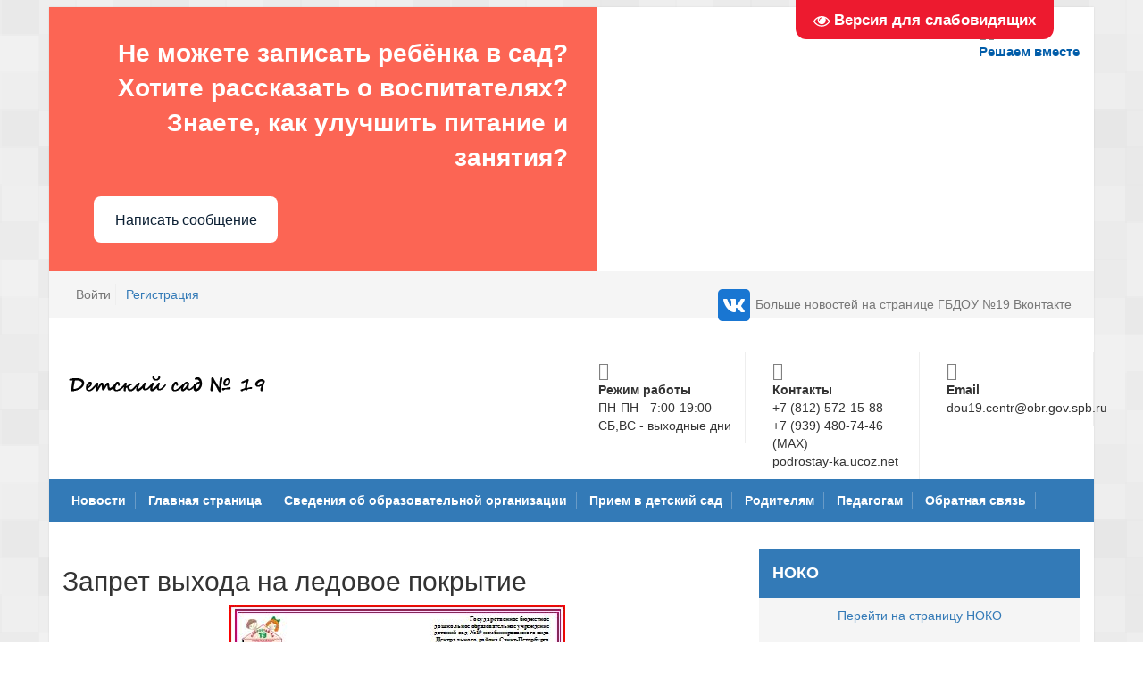

--- FILE ---
content_type: text/html; charset=UTF-8
request_url: http://gdoutcrrds19ofprkovvtsr.acentr.gov.spb.ru/blog/zapret_vykhoda_na_ledovoe_pokrytie/2019-12-15-101
body_size: 11622
content:
<!DOCTYPE html>
<html lang="ru">
 <head>
 <meta charset="UTF-8">
 <title>Запрет выхода на ледовое покрытие - 15 Декабря 2019 - Блог - Подростай-ка</title>
 <link type="text/css" rel="stylesheet" href="/_st/my.css" />
 <link rel="stylesheet" href="/css/bootstrap.css"/>
 <link rel="stylesheet" href="/css/flexslider.css"/>
 <link rel="stylesheet" href="/css/font-awesome.css"/>
 <link rel="stylesheet" type="text/css" href="/slick//slick.css"/>
 <link rel="stylesheet" type="text/css" href="/slick//slick-theme.css"/>
 <link rel="stylesheet" href="//code.jquery.com/ui/1.12.1/themes/base/jquery-ui.css">
 <link rel="stylesheet" href="/css/colorpicker.css" type="text/css" />
 
	<link rel="stylesheet" href="/.s/src/base.min.css" />
	<link rel="stylesheet" href="/.s/src/layer7.min.css" />

	<script src="/.s/src/jquery-1.12.4.min.js"></script>
	
	<script src="/.s/src/uwnd.min.js"></script>
	<script src="//s726.ucoz.net/cgi/uutils.fcg?a=uSD&ca=2&ug=999&isp=1&r=0.343869342881611"></script>
	<link rel="stylesheet" href="/.s/src/ulightbox/ulightbox.min.css" />
	<link rel="stylesheet" href="/.s/src/social.css" />
	<script src="/.s/src/ulightbox/ulightbox.min.js"></script>
	<script src="/.s/src/visually_impaired.min.js"></script>
	<script>
/* --- UCOZ-JS-DATA --- */
window.uCoz = {"ssid":"664111624453605233322","module":"blog","country":"US","uLightboxType":1,"language":"ru","site":{"domain":"gdoutcrrds19ofprkovvtsr.acentr.gov.spb.ru","host":"podrostay-ka.ucoz.net","id":"epodrostay-ka"},"layerType":7,"sign":{"7287":"Перейти на страницу с фотографией.","7253":"Начать слайд-шоу","5255":"Помощник","7254":"Изменить размер","7251":"Запрошенный контент не может быть загружен. Пожалуйста, попробуйте позже.","7252":"Предыдущий","5458":"Следующий","3125":"Закрыть"}};
/* --- UCOZ-JS-CODE --- */
	var uhe    = 1;
	var lng    = 'ru';
	var has    = 0;
	var imgs   = 0;
	var bg     = 0;
	var hwidth = 0;
	var bgs    = [1, 2 ];
	var fonts  = [18,20,22,24,26,28];
	var eyeSVG = '<?xml version="1.0" encoding="utf-8"?><svg width="18" height="18" viewBox="0 0 1750 1750" xmlns="http://www.w3.org/2000/svg"><path fill="#ffffff" d="M1664 960q-152-236-381-353 61 104 61 225 0 185-131.5 316.5t-316.5 131.5-316.5-131.5-131.5-316.5q0-121 61-225-229 117-381 353 133 205 333.5 326.5t434.5 121.5 434.5-121.5 333.5-326.5zm-720-384q0-20-14-34t-34-14q-125 0-214.5 89.5t-89.5 214.5q0 20 14 34t34 14 34-14 14-34q0-86 61-147t147-61q20 0 34-14t14-34zm848 384q0 34-20 69-140 230-376.5 368.5t-499.5 138.5-499.5-139-376.5-368q-20-35-20-69t20-69q140-229 376.5-368t499.5-139 499.5 139 376.5 368q20 35 20 69z"/></svg>';
	jQuery(function ($) {
		document.body.insertAdjacentHTML('afterBegin', '<a id="uhvb" class="in-body top-right" style="background-color:#ed1a2f; color:#ffffff; " href="javascript:;" onclick="uvcl();" itemprop="copy">'+eyeSVG+' <b>Версия для слабовидящих</b></a>');
		uhpv(has);
	});
	

		function eRateEntry(select, id, a = 65, mod = 'blog', mark = +select.value, path = '', ajax, soc) {
			if (mod == 'shop') { path = `/${ id }/edit`; ajax = 2; }
			( !!select ? confirm(select.selectedOptions[0].textContent.trim() + '?') : true )
			&& _uPostForm('', { type:'POST', url:'/' + mod + path, data:{ a, id, mark, mod, ajax, ...soc } });
		}
 function uSocialLogin(t) {
			var params = {"facebook":{"height":520,"width":950},"vkontakte":{"height":400,"width":790},"ok":{"height":390,"width":710},"yandex":{"width":870,"height":515},"google":{"height":600,"width":700}};
			var ref = escape(location.protocol + '//' + ('gdoutcrrds19ofprkovvtsr.acentr.gov.spb.ru' || location.hostname) + location.pathname + ((location.hash ? ( location.search ? location.search + '&' : '?' ) + 'rnd=' + Date.now() + location.hash : ( location.search || '' ))));
			window.open('/'+t+'?ref='+ref,'conwin','width='+params[t].width+',height='+params[t].height+',status=1,resizable=1,left='+parseInt((screen.availWidth/2)-(params[t].width/2))+',top='+parseInt((screen.availHeight/2)-(params[t].height/2)-20)+'screenX='+parseInt((screen.availWidth/2)-(params[t].width/2))+',screenY='+parseInt((screen.availHeight/2)-(params[t].height/2)-20));
			return false;
		}
		function TelegramAuth(user){
			user['a'] = 9; user['m'] = 'telegram';
			_uPostForm('', {type: 'POST', url: '/index/sub', data: user});
		}
function loginPopupForm(params = {}) { new _uWnd('LF', ' ', -250, -100, { closeonesc:1, resize:1 }, { url:'/index/40' + (params.urlParams ? '?'+params.urlParams : '') }) }
/* --- UCOZ-JS-END --- */
</script>

	<style>.UhideBlock{display:none; }</style>
	<script type="text/javascript">new Image().src = "//counter.yadro.ru/hit;noadsru?r"+escape(document.referrer)+(screen&&";s"+screen.width+"*"+screen.height+"*"+(screen.colorDepth||screen.pixelDepth))+";u"+escape(document.URL)+";"+Date.now();</script>
</head>
 <body>
 <div class="container">
 <div class="row main">
 <!--U1AHEADER1Z--><header>
 <script type="text/javascript" src="https://esir.gov.spb.ru/static/widget/js/widget.js"charset="utf-8"></script>
 <script src='https://pos.gosuslugi.ru/bin/script.min.js'></script> 
<style>
#js-show-iframe-wrapper{position:relative;display:flex;align-items:center;justify-content:center;width:100%;min-width:293px;max-width:100%;background:linear-gradient(138.4deg,#38bafe 26.49%,#2d73bc 79.45%);color:#fff;cursor:pointer}#js-show-iframe-wrapper .pos-banner-fluid *{box-sizing:border-box}#js-show-iframe-wrapper .pos-banner-fluid .pos-banner-btn_2{display:block;width:240px;min-height:56px;font-size:18px;line-height:24px;cursor:pointer;background:#0d4cd3;color:#fff;border:none;border-radius:8px;outline:0}#js-show-iframe-wrapper .pos-banner-fluid .pos-banner-btn_2:hover{background:#1d5deb}#js-show-iframe-wrapper .pos-banner-fluid .pos-banner-btn_2:focus{background:#2a63ad}#js-show-iframe-wrapper .pos-banner-fluid .pos-banner-btn_2:active{background:#2a63ad}@-webkit-keyframes fadeInFromNone{0%{display:none;opacity:0}1%{display:block;opacity:0}100%{display:block;opacity:1}}@keyframes fadeInFromNone{0%{display:none;opacity:0}1%{display:block;opacity:0}100%{display:block;opacity:1}}@font-face{font-family:LatoWebLight;src:url(https://pos.gosuslugi.ru/bin/fonts/Lato/fonts/Lato-Light.woff2) format("woff2"),url(https://pos.gosuslugi.ru/bin/fonts/Lato/fonts/Lato-Light.woff) format("woff"),url(https://pos.gosuslugi.ru/bin/fonts/Lato/fonts/Lato-Light.ttf) format("truetype");font-style:normal;font-weight:400}@font-face{font-family:LatoWeb;src:url(https://pos.gosuslugi.ru/bin/fonts/Lato/fonts/Lato-Regular.woff2) format("woff2"),url(https://pos.gosuslugi.ru/bin/fonts/Lato/fonts/Lato-Regular.woff) format("woff"),url(https://pos.gosuslugi.ru/bin/fonts/Lato/fonts/Lato-Regular.ttf) format("truetype");font-style:normal;font-weight:400}@font-face{font-family:LatoWebBold;src:url(https://pos.gosuslugi.ru/bin/fonts/Lato/fonts/Lato-Bold.woff2) format("woff2"),url(https://pos.gosuslugi.ru/bin/fonts/Lato/fonts/Lato-Bold.woff) format("woff"),url(https://pos.gosuslugi.ru/bin/fonts/Lato/fonts/Lato-Bold.ttf) format("truetype");font-style:normal;font-weight:400}@font-face{font-family:RobotoWebLight;src:url(https://pos.gosuslugi.ru/bin/fonts/Roboto/Roboto-Light.woff2) format("woff2"),url(https://pos.gosuslugi.ru/bin/fonts/Roboto/Roboto-Light.woff) format("woff"),url(https://pos.gosuslugi.ru/bin/fonts/Roboto/Roboto-Light.ttf) format("truetype");font-style:normal;font-weight:400}@font-face{font-family:RobotoWebRegular;src:url(https://pos.gosuslugi.ru/bin/fonts/Roboto/Roboto-Regular.woff2) format("woff2"),url(https://pos.gosuslugi.ru/bin/fonts/Roboto/Roboto-Regular.woff) format("woff"),url(https://pos.gosuslugi.ru/bin/fonts/Roboto/Roboto-Regular.ttf) format("truetype");font-style:normal;font-weight:400}@font-face{font-family:RobotoWebBold;src:url(https://pos.gosuslugi.ru/bin/fonts/Roboto/Roboto-Bold.woff2) format("woff2"),url(https://pos.gosuslugi.ru/bin/fonts/Roboto/Roboto-Bold.woff) format("woff"),url(https://pos.gosuslugi.ru/bin/fonts/Roboto/Roboto-Bold.ttf) format("truetype");font-style:normal;font-weight:400}@font-face{font-family:ScadaWebRegular;src:url(https://pos.gosuslugi.ru/bin/fonts/Scada/Scada-Regular.woff2) format("woff2"),url(https://pos.gosuslugi.ru/bin/fonts/Scada/Scada-Regular.woff) format("woff"),url(https://pos.gosuslugi.ru/bin/fonts/Scada/Scada-Regular.ttf) format("truetype");font-style:normal;font-weight:400}@font-face{font-family:ScadaWebBold;src:url(https://pos.gosuslugi.ru/bin/fonts/Scada/Scada-Bold.woff2) format("woff2"),url(https://pos.gosuslugi.ru/bin/fonts/Scada/Scada-Bold.woff) format("woff"),url(https://pos.gosuslugi.ru/bin/fonts/Scada/Scada-Bold.ttf) format("truetype");font-style:normal;font-weight:400}@font-face{font-family:Geometria;src:url(https://pos.gosuslugi.ru/bin/fonts/Geometria/Geometria.eot);src:url(https://pos.gosuslugi.ru/bin/fonts/Geometria/Geometria.eot?#iefix) format("embedded-opentype"),url(https://pos.gosuslugi.ru/bin/fonts/Geometria/Geometria.woff) format("woff"),url(https://pos.gosuslugi.ru/bin/fonts/Geometria/Geometria.ttf) format("truetype");font-weight:400;font-style:normal}@font-face{font-family:Geometria-ExtraBold;src:url(https://pos.gosuslugi.ru/bin/fonts/Geometria/Geometria-ExtraBold.eot);src:url(https://pos.gosuslugi.ru/bin/fonts/Geometria/Geometria-ExtraBold.eot?#iefix) format("embedded-opentype"),url(https://pos.gosuslugi.ru/bin/fonts/Geometria/Geometria-ExtraBold.woff) format("woff"),url(https://pos.gosuslugi.ru/bin/fonts/Geometria/Geometria-ExtraBold.ttf) format("truetype");font-weight:800;font-style:normal}
</style>

<style>
#js-show-iframe-wrapper{background:var(--pos-banner-fluid-28__background)}#js-show-iframe-wrapper .pos-banner-fluid .pos-banner-btn_2{width:100%;min-height:52px;background:#fff;color:#0b1f33;font-size:16px;font-family:LatoWeb,sans-serif;font-weight:400;padding:0;line-height:1.2}#js-show-iframe-wrapper .pos-banner-fluid .pos-banner-btn_2:active,#js-show-iframe-wrapper .pos-banner-fluid .pos-banner-btn_2:focus,#js-show-iframe-wrapper .pos-banner-fluid .pos-banner-btn_2:hover{background:#e4ecfd}#js-show-iframe-wrapper .bf-28{position:relative;display:grid;grid-template-columns:var(--pos-banner-fluid-28__grid-template-columns);grid-template-rows:var(--pos-banner-fluid-28__grid-template-rows);width:100%;max-width:var(--pos-banner-fluid-28__max-width);box-sizing:border-box;grid-auto-flow:row dense}#js-show-iframe-wrapper .bf-28__decor{background:var(--pos-banner-fluid-28__bg-url) var(--pos-banner-fluid-28__bg-url-position) no-repeat;background-size:cover;background-color:#fff;position:relative}#js-show-iframe-wrapper .bf-28__content{display:flex;flex-direction:column;padding:var(--pos-banner-fluid-28__content-padding);grid-row:var(--pos-banner-fluid-28__content-grid-row);justify-content:center}#js-show-iframe-wrapper .bf-28__text{margin:var(--pos-banner-fluid-28__text-margin);font-size:var(--pos-banner-fluid-28__text-font-size);line-height:1.4;font-family:LatoWeb,sans-serif;font-weight:700;text-align:right;color:#fff}#js-show-iframe-wrapper .bf-28__bottom-wrap{display:flex;flex-direction:row;align-items:center}#js-show-iframe-wrapper .bf-28__logo-wrap{position:absolute;top:var(--pos-banner-fluid-28__logo-wrap-top);right:var(--pos-banner-fluid-28__logo-wrap-right);padding:var(--pos-banner-fluid-28__logo-wrap-padding);border-radius:0 0 8px 0}#js-show-iframe-wrapper .bf-28__logo{width:var(--pos-banner-fluid-28__logo-width);margin-left:1px}#js-show-iframe-wrapper .bf-28__slogan{font-family:LatoWeb,sans-serif;font-weight:700;font-size:var(--pos-banner-fluid-28__slogan-font-size);line-height:1.2;color:#005ca9}#js-show-iframe-wrapper .bf-28__btn-wrap{width:100%;max-width:var(--pos-banner-fluid-28__button-wrap-max-width)}
</style >
<div id='js-show-iframe-wrapper'>
 <div class='pos-banner-fluid bf-28'>

 <div class='bf-28__decor'>
 <div class='bf-28__logo-wrap'>
 <img
 class='bf-28__logo'
 src='https://pos.gosuslugi.ru/bin/banner-fluid/gosuslugi-logo-blue.svg'
 alt='Госуслуги'
 />
 <div class='bf-28__slogan'>Решаем вместе</div >
 </div >
 </div >
 <div class='bf-28__content'>
 <div class='bf-28__text'>
 Не можете записать ребёнка в сад? Хотите рассказать о воспитателях? Знаете, как улучшить питание и занятия?
 </div >

 <div class='bf-28__bottom-wrap'>
 <div class='bf-28__btn-wrap'>
 <!-- pos-banner-btn_2 не удалять; другие классы не добавлять -->
 <button
 class='pos-banner-btn_2'
 type='button'
 >Написать сообщение
 </button >
 </div >
 </div>
 </div >

 </div >
</div >
<script>

(function(){
 "use strict";function ownKeys(e,t){var n=Object.keys(e);if(Object.getOwnPropertySymbols){var r=Object.getOwnPropertySymbols(e);if(t)r=r.filter(function(t){return Object.getOwnPropertyDescriptor(e,t).enumerable});n.push.apply(n,r)}return n}function _objectSpread(e){for(var t=1;t<arguments.length;t++){var n=null!=arguments[t]?arguments[t]:{};if(t%2)ownKeys(Object(n),true).forEach(function(t){_defineProperty(e,t,n[t])});else if(Object.getOwnPropertyDescriptors)Object.defineProperties(e,Object.getOwnPropertyDescriptors(n));else ownKeys(Object(n)).forEach(function(t){Object.defineProperty(e,t,Object.getOwnPropertyDescriptor(n,t))})}return e}function _defineProperty(e,t,n){if(t in e)Object.defineProperty(e,t,{value:n,enumerable:true,configurable:true,writable:true});else e[t]=n;return e}var POS_PREFIX_28="--pos-banner-fluid-28__",posOptionsInitialBanner28={background:"#fc6554","grid-template-columns":"100%","grid-template-rows":"292px auto","max-width":"100%","text-font-size":"20px","text-margin":"0 0 24px 0","button-wrap-max-width":"100%","bg-url":"url('https://pos.gosuslugi.ru/bin/banner-fluid/25/banner-fluid-bg-25-2.svg')","bg-url-position":"center bottom","content-padding":"24px","content-grid-row":"0","logo-wrap-padding":"16px 12px 12px","logo-width":"65px","logo-wrap-top":"0","logo-wrap-right":"0","slogan-font-size":"12px"},setStyles=function(e,t){var n=arguments.length>2&&void 0!==arguments[2]?arguments[2]:POS_PREFIX_28;Object.keys(e).forEach(function(r){t.style.setProperty(n+r,e[r])})},removeStyles=function(e,t){var n=arguments.length>2&&void 0!==arguments[2]?arguments[2]:POS_PREFIX_28;Object.keys(e).forEach(function(e){t.style.removeProperty(n+e)})};function changePosBannerOnResize(){var e=document.documentElement,t=_objectSpread({},posOptionsInitialBanner28),n=document.getElementById("js-show-iframe-wrapper"),r=n?n.offsetWidth:document.body.offsetWidth;if(r>308)t["bg-url"]="url('https://pos.gosuslugi.ru/bin/banner-fluid/25/banner-fluid-bg-25-1.svg')",t["bg-url-position"]="center calc(100% + 22px)";if(r>340)t["button-wrap-max-width"]="206px";if(r>568)t["grid-template-columns"]="1fr 292px",t["grid-template-rows"]="100%",t["content-grid-row"]="1",t["content-padding"]="32px 24px",t["bg-url"]="url('https://pos.gosuslugi.ru/bin/banner-fluid/25/banner-fluid-bg-25-2.svg')",t["bg-url-position"]="center bottom";if(r>610)t["bg-url"]="url('https://pos.gosuslugi.ru/bin/banner-fluid/25/banner-fluid-bg-25-1.svg')",t["bg-url-position"]="calc(50% + 29px) calc(100% + 25px)";if(r>782)t["grid-template-columns"]="1fr 400px";if(r>820)t["grid-template-columns"]="1fr 420px",t["bg-url-position"]="center -12px";if(r>1098)t["grid-template-columns"]="1fr 557px",t["text-font-size"]="28px",t["content-padding"]="32px 32px 32px 50px",t["logo-width"]="78px",t["slogan-font-size"]="15px",t["logo-wrap-padding"]="20px 16px 16px";if(r>1300)t["content-padding"]="32px 40px 32px 140px",t["bg-url-position"]="center calc(100% + 33px)";if(r>1422)t["max-width"]="1422px",t["grid-template-columns"]="1fr 720px",t["text-font-size"]="32px",t.background="linear-gradient(90deg, #fc6554 50%, #ffffff 50%)";setStyles(t,e)}changePosBannerOnResize(),window.addEventListener("resize",changePosBannerOnResize),window.onunload=function(){var e=document.documentElement,t=_objectSpread({},posOptionsInitialBanner28);window.removeEventListener("resize",changePosBannerOnResize),removeStyles(t,e)};
})()
</script>
 <script>Widget("https://pos.gosuslugi.ru/form", 323116)</script>

<div class="up-header">
 <ul class="ul-left">
  
 <li><a href="javascript:;" rel="nofollow" onclick="loginPopupForm(); return false;">
 Войти<li></a></li><a href="/register">Регистрация</a></li>
 
 </ul>
 <ul class="ul-right">
 <li><a href="https://vk.com/public206307955"><img src="http://gdoutcrrds19ofprkovvtsr.acentr.gov.spb.ru/img/myimg/icons8-vk-48.png">Больше новостей на странице ГБДОУ №19 Вконтакте</a></i></a></li>
 
 </ul>
 </div>
 <div class="header" align="center">
 <div class="col-md-6">
 <img class="img-logo img-responsive" src="https://podrostay-ka.ucoz.net/img/logo1.png" alt="asd">
 </div>
 <div class="col-md-2">
 <i class="fa fa-clock-o"></i><b>Режим работы</b>
 <span>ПН-ПН - 7:00-19:00</span>
 <span>СБ,ВС - выходные дни</span>
 </div>
 <div class="col-md-2">
 <i class="fa fa-phone"></i><b>Контакты</b>
 <span>+7 (812) 572-15-88</span>
 <span>+7 (939) 480-74-46 (MAX) </span>
 <span>podrostay-ka.ucoz.net</span>
 <span> </span>
 </div>
 <div class="col-md-2">
 <i class="fa fa-envelope"></i><b>Email</b>
 <span>dou19.centr@obr.gov.spb.ru</span>
 </div>
 </div>
 <nav>
 <div class="mobile-menu"></div>
 <!-- <sblock_nmenu> -->

 <!-- <bc> --><div id="uNMenuDiv1" class="uMenuV"><ul class="uMenuRoot">
<li><a  href="http://podrostay-ka.ucoz.net/index/novosti_uchrezhdenija/0-4" ><span>Новости </span></a></li>
<li><a  href="http://podrostay-ka.ucoz.net/" ><span>Главная страница</span></a></li>
<li class="uWithSubmenu"><a  href="http://podrostay-ka.ucoz.net/index/svedenija_ob_obrazovatelnoj_organizacii/0-5" ><span>Сведения об образовательной организации</span></a><ul>
<li><a  href="/index/0-2" ><span>Основные сведения</span></a></li>
<li><a  href="http://podrostay-ka.ucoz.net/index/o_strukture_i_ob_organakh_upravlenija_obrazovatelnoj_organizacii/0-6" ><span>Cтруктура и органы управления образовательной организации</span></a></li>
<li><a  href="http://podrostay-ka.ucoz.net/index/dokumenty/0-42" ><span>Документы</span></a></li>
<li><a  href="http://podrostay-ka.ucoz.net/index/obrazovanie/0-7" ><span>Образование</span></a></li>
<li><a  href="http://podrostay-ka.ucoz.net/index/rukovodstvo_pedagogicheskij_kollektiv/0-10" ><span>Руководство</span></a></li>
<li><a  href="http://gdoutcrrds19ofprkovvtsr.acentr.gov.spb.ru/index/pedagogicheskij_sostav/0-143" ><span>Педагогический состав</span></a></li>
<li><a  href="http://podrostay-ka.ucoz.net/index/materialno_tekhnicheskoe_obespechenie/0-11" ><span>Материально-техническое обеспечение и оснащенность образовательного процесса. Доступная среда</span></a></li>
<li><a  href="http://gdoutcrrds19ofprkovvtsr.acentr.gov.spb.ru/index/stipendii_i_inye_vidy_materialnoj_podderzhki/0-15" ><span>Стипендии и меры поддержки обучающихся</span></a></li>
<li><a  href="http://gdoutcrrds19ofprkovvtsr.acentr.gov.spb.ru/index/platnye_obrazovatelnye_uslugi/0-126" ><span>Платные образовательные услуги </span></a></li>
<li><a  href="http://podrostay-ka.ucoz.net/index/finansovaja_i_khozjajstvennaja_dejatelnost/0-13" ><span>Финансово-хозяйственная деятельность</span></a></li>
<li><a  href="http://podrostay-ka.ucoz.net/index/vakantnye_mesta_dlja_priema_perevoda/0-14" ><span>Вакантные места для приема (перевода) обучающихся</span></a></li>
<li><a  href="http://gdoutcrrds19ofprkovvtsr.acentr.gov.spb.ru/index/mezhdunarodnoe_sotrudnichestvo/0-120" ><span>Международное сотрудничество </span></a></li>
<li><a  href="http://podrostay-ka.ucoz.net/index/pitanie/0-43" ><span>Организация питания в образовательной организации</span></a></li>
<li><a  href="http://podrostay-ka.ucoz.net/index/obrazovatelnye_standarty/0-9" ><span>Образовательные стандарты и требования</span></a></li></ul></li>
<li class="uWithSubmenu"><a  href="http://podrostay-ka.ucoz.net/index/priem_v_detskij_sad/0-62" ><span>Прием в детский сад</span></a><ul>
<li><a  href="http://gdoutcrrds19ofprkovvtsr.acentr.gov.spb.ru/index/objazatelnye_informacionnye_dannye/0-125" ><span>Обязательные информационные данные</span></a></li>
<li><a  href="http://podrostay-ka.ucoz.net/dir/priem_v_uchrezhdenie/dokumenty_o_prieme/8" ><span>Документы о приеме: федеральные, региональные, ведомственные</span></a></li>
<li><a  href="http://podrostay-ka.ucoz.net/load/priem_v_uchrezhdenie/dokumenty_o_prieme/17" ><span>Документы о приеме учреждения</span></a></li>
<li><a  href="http://podrostay-ka.ucoz.net/index/priem_v_detskij_sad/0-18" ><span>Как встать на очередь</span></a></li>
<li><a  href="http://podrostay-ka.ucoz.net/index/pravila_priema/0-61" ><span>Правила приема</span></a></li>
<li><a  href="http://gdoutcrrds19ofprkovvtsr.acentr.gov.spb.ru/load/priem_v_uchrezhdenie/spiski_zachislennykh/46" ><span>Информация о зачислении</span></a></li></ul></li>
<li class="uWithSubmenu"><a  href="http://podrostay-ka.ucoz.net/index/roditeljam/0-19" ><span>Родителям</span></a><ul>
<li><a  href="http://podrostay-ka.ucoz.net/index/metodicheskij_kalendar/0-20" ><span>Группы на Джамбула 8</span></a></li>
<li><a  href="http://podrostay-ka.ucoz.net/index/gruppy_na_dzhambula_10/0-21" ><span>Группы на Джамбула 10</span></a></li>
<li><a  href="http://podrostay-ka.ucoz.net/index/gruppy_na_pravdy_5/0-22" ><span>Группы на Правды 5</span></a></li>
<li><a  href="http://gdoutcrrds19ofprkovvtsr.acentr.gov.spb.ru/index/programma_prosveshhenija_roditelej/0-145" ><span>Просвещение родителей</span></a></li>
<li><a  href="http://gdoutcrrds19ofprkovvtsr.acentr.gov.spb.ru/index/nashi_specialisty/0-84" ><span>Наши специалисты</span></a></li>
<li><a  href="http://podrostay-ka.ucoz.net/index/platnye_obrazovatelnye_uslugi/0-12" ><span>Платные услуги </span></a></li>
<li><a  href="http://podrostay-ka.ucoz.net/index/oplata_za_detskij_sad/0-24" ><span>Оплата за детский сад</span></a></li>
<li><a  href="http://podrostay-ka.ucoz.net/index/oprosy_roditelej/0-25" ><span>Опросы родителей</span></a></li>
<li><a  href="http://gdoutcrrds19ofprkovvtsr.acentr.gov.spb.ru/index/ehkoljata/0-144" ><span>Эколята</span></a></li>
<li><a  href="http://podrostay-ka.ucoz.net/index/roditelskij_marafon_3_s/0-27" ><span>Родительский марафон </span></a></li>
<li><a  href="http://podrostay-ka.ucoz.net/index/medicinskoe_obsluzhivanie/0-28" ><span>Медицинское обслуживание</span></a></li>
<li><a  href="http://gdoutcrrds19ofprkovvtsr.acentr.gov.spb.ru/index/ozdorovitelnaja_dejatelnost/0-86" ><span>Оздоровительная деятельность</span></a></li>
<li><a  href="http://podrostay-ka.ucoz.net/index/bassejn/0-65" ><span>Бассейн</span></a></li>
<li><a  href="http://gdoutcrrds19ofprkovvtsr.acentr.gov.spb.ru/index/fop_do/0-139" ><span>ФОП ДО</span></a></li>
<li><a  href="http://podrostay-ka.ucoz.net/index/antikorrupcija/0-31" ><span>Противодействие коррупции</span></a></li>
<li><a  href="http://podrostay-ka.ucoz.net/index/priem_v_1_klass/0-32" ><span>Прием в 1 класс</span></a></li>
<li class="uWithSubmenu"><a  href="http://podrostay-ka.ucoz.net/index/bezopasnost/0-30" ><span>Безопасность</span></a><ul>
<li><a  href="http://gdoutcrrds19ofprkovvtsr.acentr.gov.spb.ru/index/zdorove/0-116" ><span>Здоровье</span></a></li>
<li><a  href="http://gdoutcrrds19ofprkovvtsr.acentr.gov.spb.ru/index/pozharnaja_bezopasnost/0-117" ><span>Пожарная безопасность</span></a></li>
<li><a  href="http://gdoutcrrds19ofprkovvtsr.acentr.gov.spb.ru/index/dorozhnaja_bezopasnost/0-118" ><span>Дорожная безопасность</span></a></li>
<li><a  href="http://gdoutcrrds19ofprkovvtsr.acentr.gov.spb.ru/index/informacionnaja_bezopasnost/0-75" ><span>Информационная безопасность</span></a></li>
<li><a  href="http://gdoutcrrds19ofprkovvtsr.acentr.gov.spb.ru/index/bezopasnost_zhiznedejatelnosti/0-119" ><span>Безопасность жизнедеятельности</span></a></li>
<li><a  href="http://gdoutcrrds19ofprkovvtsr.acentr.gov.spb.ru/index/profilaktika_negativnykh_javlenij_sredi_nesovershennoletnikh/0-138" ><span>Профилактика негативных явлений</span></a></li>
<li><a  href="http://gdoutcrrds19ofprkovvtsr.acentr.gov.spb.ru/index/zashhita_personalnykh_dannykh/0-140" ><span>Защита персональных данных</span></a></li></ul></li>
<li><a  href="http://podrostay-ka.ucoz.net/index/dostupnaja_sreda/0-74" ><span>Доступная среда</span></a></li></ul></li>
<li class="uWithSubmenu"><a  href="http://podrostay-ka.ucoz.net/index/pedagogam/0-33" ><span>Педагогам</span></a><ul>
<li><a  href="http://podrostay-ka.ucoz.net/index/metodicheskij_kalendar/0-34" ><span>Методическая служба</span></a></li>
<li><a  href="http://podrostay-ka.ucoz.net/index/vnutrikorporativnoe_obuchenie/0-35" ><span>Наставничество</span></a></li>
<li><a  href="http://podrostay-ka.ucoz.net/load/pedagogam/metodicheskie_materialy/13" ><span>Методические материалы</span></a></li>
<li><a  href="http://podrostay-ka.ucoz.net/index/innovacionnaja_dejatelnost/0-38" ><span>Инновационная деятельность</span></a></li>
<li><a  href="http://podrostay-ka.ucoz.net/index/oprosy_pedagogov/0-39" ><span>Опросы педагогов</span></a></li>
<li><a  href="http://podrostay-ka.ucoz.net/index/katalog_sajtov/0-99" ><span>Каталог сайтов</span></a></li>
<li><a  href="http://gdoutcrrds19ofprkovvtsr.acentr.gov.spb.ru/index/professionalnye_standarty/0-94" ><span>Профессиональные стандарты</span></a></li>
<li><a  href="https://gdoutcrrds19ofprkovvtsr.acentr.gov.spb.ru/load/pedagogam/okhrana_truda/83" ><span>Охрана труда</span></a></li></ul></li>
<li><a  href="http://podrostay-ka.ucoz.net/index/forma_obratnoj_svjazi/0-44" ><span>Обратная связь</span></a></li></ul></div><!-- </bc> -->
 
<!-- </sblock_nmenu> -->
 </nav>
</header><!--/U1AHEADER1Z-->
 <div class="roa">
 <div class="col-md-8">
 <!-- <body> -->
 <h2>Запрет выхода на ледовое покрытие</h2>
 
 <div align="center"><img src="/_bl/1/05841530.jpg" class="img-responsive"></div>
 <br/>
 <p>.</p> 
 <!-- </body> -->
 </div>
 <div class="col-md-4">
 <!--U1CLEFTER1Z--><!-- <block5> -->

<!-- </block5> -->

<!-- <block7801> -->
<div class="title"><span><!-- <bt> -->НОКО<!-- </bt> --></span></div>
 <div class="content"><!-- <bc> --><center><a href="http://gdoutcrrds19ofprkovvtsr.acentr.gov.spb.ru/index/noko/0-141"><p>Перейти на страницу НОКО</p></a></center><!-- </bc> --></div>
 <!-- </block7801> -->

<!-- <block6> -->

<div class="title"><span><!-- <bt> --><!--<s3163>-->Поиск по сайту<!--</s>--><!-- </bt> --></span></div>
 <div class="content"><div align="center"><!-- <bc> -->
		<div class="searchForm">
			<form onsubmit="this.sfSbm.disabled=true" method="get" style="margin:0" action="/search/">
				<div align="center" class="schQuery">
					<input type="text" name="q" maxlength="30" size="20" class="queryField" />
				</div>
				<div align="center" class="schBtn">
					<input type="submit" class="searchSbmFl" name="sfSbm" value="Найти" />
				</div>
				<input type="hidden" name="t" value="0">
			</form>
		</div><!-- </bc> --></div></div>

<!-- </block6> -->

<!-- <block19> -->
<div class="title"><span><!-- <bt> --><!--<s3199>-->РОДИТЕЛЯМ!<!--</s>--><!-- </bt> --></span></div>
 <div class="content"><!-- <bc> --><center><a href="https://podrostay-ka.ucoz.net/index/oprosy_roditelej/0-25"><img src="https://podrostay-ka.ucoz.net/images/e874d0c89ebc6bdd05ce8de8c72911ec.png" width="185" height="50"></a></center><!-- </bc> --></div>
<!-- </block19> -->

<!-- <block11> -->
<div class="title"><span><!-- <bt> --><!--<s3199>-->Страница руководителя<!--</s>--><!-- </bt> --></span></div>
 <div class="content"><!-- <bc> --><center><a href="https://podrostay-ka.ucoz.net/index/stranica_rukovoditelja/0-17"><img src="https://podrostay-ka.ucoz.net/images/sukhanova_dlja_sajta.jpg" width="130" height="180"><br> <p>Суханова <br>Екатерина Евгеньевна</p></a></center><!-- </bc> --></div>
<!-- </block11> -->

<!-- <block14> -->
<div class="title"><span><!-- <bt> --><!--<s3199>-->Горячая линия<!--</s>--><!-- </bt> --></span></div>
 <div class="content"><!-- <bc> --><center><img src="https://podrostay-ka.ucoz.net/images/images1.png" width="170" height="40"></a> </center><div id="uNMenuDiv2" class="uMenuV"><ul class="uMenuRoot">
<li><a  href="http://gov.spb.ru/gov/elektronnaya-priemnaya-pre/" ><span>Электронная приёмная Губернатора СПб</span></a></li>
<li><a  href="http://procspb.ru/internet-reception/obracshenie-grazhdan" ><span>Электронная приёмная прокуратуры СПб</span></a></li>
<li><a  href="http://www.zakon.gov.spb.ru/hot_line" ><span>Специальная линия «Нет коррупции»</span></a></li></ul></div>
 <center><p>«Горячая линия» <br>Комитета по образованию - <br>576 20 19 <br>
Горячая линия инспекции <br>Комитета по образованию
 <br>572-17-04 </p></center><!-- </bc> --></div>
<!-- </block14> -->

<!-- <block199> -->
<div class="title"><span><!-- <bt> -->Наши достижения<!-- </bt> --></span></div>
 <div class="content"><!-- <bc> --><center><script src="//delaisait.ucoz.ru/script/js/1/2013/flux.js" type="text/javascript">
</script>
<script type="text/javascript">
$(function(){
if(!flux.browser.supportsTransitions)
alert("Flux Slider requires a browser that supports CSS3 transitions");
window.f = new flux.slider('#dssliderwarp', {
pagination: false,
controls: false, // Кнопки управления, можно (true)
transitions: ['warp'],
autoplay: true // Автозапуск, можно (false)
});
});
</script>
<div id="dssliderwarp">
<img src="https://podrostay-ka.ucoz.net/img/dostigenia/udostoverenie_ds.jpg" width="185" height="250" alt="" />
<img src="https://podrostay-ka.ucoz.net/img/dostigenia/diplom_kip_2019_page-0001.jpg" width="185" height="250"alt="" />

</div>
 <br>
 <p><a href="https://podrostay-ka.ucoz.net/photo/nashi_dostizhenija/36">Посмотреть</a></p>
</center><!-- </bc> --></div>
<!-- </block199> -->

<!-- <block17> -->
<div class="title"><span><!-- <bt> --><!--<s3199>-->Безопасность<!--</s>--><!-- </bt> --></span></div>
 <div class="content"><!-- <bc> --><center><a href="https://podrostay-ka.ucoz.net/index/bezopasnost/0-30"><img src="https://podrostay-ka.ucoz.net/images/logo-top.png" width="170" height="100"><br>Страница сайта по безопасности</a> </center>
<br>
<center><a href="http://k-obr.spb.ru/napravleniya-deyatelnosti/profilaktika-negativnyh-yavlenij-sredi-sovershennoletnih/"> <p>Профилактика негативных явлений среди несовершеннолетних<br> Страница Комитета по образованию</p></a></center><!-- </bc> --></div>
<!-- </block17> -->

<!-- <block3> -->

<!-- </block3> -->

<!-- <block4> -->

<div class="title"><span><!-- <bt> --><!--<s5351>-->Категории раздела<!--</s>--><!-- </bt> --></span></div>
 <div class="content"><!-- <bc> --><table border="0" cellspacing="1" cellpadding="0" width="100%" class="catsTable"><tr>
					<td style="width:100%" class="catsTd" valign="top" id="cid1">
						<a href="/blog/vmeste_s_roditeljami/1-0-1" class="catName">Вместе с родителями</a>  <span class="catNumData" style="unicode-bidi:embed;">[11]</span> 
					</td></tr><tr>
					<td style="width:100%" class="catsTd" valign="top" id="cid2">
						<a href="/blog/nashi_prazdniki/1-0-2" class="catName">Наши праздники</a>  <span class="catNumData" style="unicode-bidi:embed;">[8]</span> 
					</td></tr><tr>
					<td style="width:100%" class="catsTd" valign="top" id="cid3">
						<a href="/blog/meroprijatija_dlja_detej/1-0-3" class="catName">Мероприятия для детей</a>  <span class="catNumData" style="unicode-bidi:embed;">[8]</span> 
					</td></tr><tr>
					<td style="width:100%" class="catsTd" valign="top" id="cid4">
						<a href="/blog/priem_v_pervyj_klass/1-0-4" class="catName">Прием в первый класс</a>  <span class="catNumData" style="unicode-bidi:embed;">[1]</span> 
					</td></tr><tr>
					<td style="width:100%" class="catsTd" valign="top" id="cid5">
						<a href="/blog/pedagogicheskaja_ploshhadka/1-0-5" class="catName">Педагогическая площадка</a>  <span class="catNumData" style="unicode-bidi:embed;">[0]</span> 
					</td></tr><tr>
					<td style="width:100%" class="catsTd" valign="top" id="cid6">
						<a href="/blog/nashi_dostizhenija/1-0-6" class="catName">Наши достижения</a>  <span class="catNumData" style="unicode-bidi:embed;">[2]</span> 
					</td></tr><tr>
					<td style="width:100%" class="catsTd" valign="top" id="cid7">
						<a href="/blog/novosti_uchrezhdenija/1-0-7" class="catNameActive">Новости учреждения</a>  <span class="catNumData" style="unicode-bidi:embed;">[163]</span> 
					</td></tr><tr>
					<td style="width:100%" class="catsTd" valign="top" id="cid8">
						<a href="/blog/innovacionnaja_dejatelnost/1-0-8" class="catName">Инновационная деятельность</a>  <span class="catNumData" style="unicode-bidi:embed;">[1]</span> 
					</td></tr></table><!-- </bc> --></div>

<!-- </block4> -->

<!-- <block7> -->

<!-- </block7> -->

<!-- <block9> -->

<div class="title"><span><!-- <bt> --><!--<s5347>-->Архив записей<!--</s>--><!-- </bt> --></span></div>
 <div class="content"><!-- <bc> --><ul class="archUl"><li class="archLi"><a class="archLink" href="/blog/2016-12">2016 Декабрь</a></li><li class="archLi"><a class="archLink" href="/blog/2017-01">2017 Январь</a></li><li class="archLi"><a class="archLink" href="/blog/2017-02">2017 Февраль</a></li><li class="archLi"><a class="archLink" href="/blog/2017-03">2017 Март</a></li><li class="archLi"><a class="archLink" href="/blog/2017-04">2017 Апрель</a></li><li class="archLi"><a class="archLink" href="/blog/2017-05">2017 Май</a></li><li class="archLi"><a class="archLink" href="/blog/2017-06">2017 Июнь</a></li><li class="archLi"><a class="archLink" href="/blog/2017-09">2017 Сентябрь</a></li><li class="archLi"><a class="archLink" href="/blog/2017-10">2017 Октябрь</a></li><li class="archLi"><a class="archLink" href="/blog/2017-11">2017 Ноябрь</a></li><li class="archLi"><a class="archLink" href="/blog/2017-12">2017 Декабрь</a></li><li class="archLi"><a class="archLink" href="/blog/2018-02">2018 Февраль</a></li><li class="archLi"><a class="archLink" href="/blog/2018-03">2018 Март</a></li><li class="archLi"><a class="archLink" href="/blog/2018-04">2018 Апрель</a></li><li class="archLi"><a class="archLink" href="/blog/2018-08">2018 Август</a></li><li class="archLi"><a class="archLink" href="/blog/2018-09">2018 Сентябрь</a></li><li class="archLi"><a class="archLink" href="/blog/2018-10">2018 Октябрь</a></li><li class="archLi"><a class="archLink" href="/blog/2018-11">2018 Ноябрь</a></li><li class="archLi"><a class="archLink" href="/blog/2018-12">2018 Декабрь</a></li><li class="archLi"><a class="archLink" href="/blog/2019-01">2019 Январь</a></li><li class="archLi"><a class="archLink" href="/blog/2019-02">2019 Февраль</a></li><li class="archLi"><a class="archLink" href="/blog/2019-03">2019 Март</a></li><li class="archLi"><a class="archLink" href="/blog/2019-04">2019 Апрель</a></li><li class="archLi"><a class="archLink" href="/blog/2019-05">2019 Май</a></li><li class="archLi"><a class="archLink" href="/blog/2019-06">2019 Июнь</a></li><li class="archLi"><a class="archLink" href="/blog/2019-08">2019 Август</a></li><li class="archLi"><a class="archLink" href="/blog/2019-09">2019 Сентябрь</a></li><li class="archLi"><a class="archLink" href="/blog/2019-10">2019 Октябрь</a></li><li class="archLi"><a class="archLink" href="/blog/2019-11">2019 Ноябрь</a></li><li class="archLi"><a class="archLink" href="/blog/2019-12">2019 Декабрь</a></li><li class="archLi"><a class="archLink" href="/blog/2020-01">2020 Январь</a></li><li class="archLi"><a class="archLink" href="/blog/2020-02">2020 Февраль</a></li><li class="archLi"><a class="archLink" href="/blog/2020-03">2020 Март</a></li><li class="archLi"><a class="archLink" href="/blog/2020-04">2020 Апрель</a></li><li class="archLi"><a class="archLink" href="/blog/2020-05">2020 Май</a></li><li class="archLi"><a class="archLink" href="/blog/2020-06">2020 Июнь</a></li><li class="archLi"><a class="archLink" href="/blog/2020-07">2020 Июль</a></li><li class="archLi"><a class="archLink" href="/blog/2020-08">2020 Август</a></li><li class="archLi"><a class="archLink" href="/blog/2020-09">2020 Сентябрь</a></li><li class="archLi"><a class="archLink" href="/blog/2020-10">2020 Октябрь</a></li><li class="archLi"><a class="archLink" href="/blog/2020-11">2020 Ноябрь</a></li><li class="archLi"><a class="archLink" href="/blog/2020-12">2020 Декабрь</a></li><li class="archLi"><a class="archLink" href="/blog/2021-01">2021 Январь</a></li><li class="archLi"><a class="archLink" href="/blog/2021-02">2021 Февраль</a></li><li class="archLi"><a class="archLink" href="/blog/2021-03">2021 Март</a></li><li class="archLi"><a class="archLink" href="/blog/2021-04">2021 Апрель</a></li><li class="archLi"><a class="archLink" href="/blog/2021-05">2021 Май</a></li><li class="archLi"><a class="archLink" href="/blog/2021-06">2021 Июнь</a></li><li class="archLi"><a class="archLink" href="/blog/2021-07">2021 Июль</a></li><li class="archLi"><a class="archLink" href="/blog/2021-08">2021 Август</a></li><li class="archLi"><a class="archLink" href="/blog/2021-09">2021 Сентябрь</a></li><li class="archLi"><a class="archLink" href="/blog/2021-10">2021 Октябрь</a></li><li class="archLi"><a class="archLink" href="/blog/2021-11">2021 Ноябрь</a></li><li class="archLi"><a class="archLink" href="/blog/2022-02">2022 Февраль</a></li><li class="archLi"><a class="archLink" href="/blog/2022-03">2022 Март</a></li><li class="archLi"><a class="archLink" href="/blog/2022-04">2022 Апрель</a></li><li class="archLi"><a class="archLink" href="/blog/2022-06">2022 Июнь</a></li><li class="archLi"><a class="archLink" href="/blog/2022-07">2022 Июль</a></li><li class="archLi"><a class="archLink" href="/blog/2022-09">2022 Сентябрь</a></li><li class="archLi"><a class="archLink" href="/blog/2022-10">2022 Октябрь</a></li><li class="archLi"><a class="archLink" href="/blog/2022-11">2022 Ноябрь</a></li><li class="archLi"><a class="archLink" href="/blog/2022-12">2022 Декабрь</a></li><li class="archLi"><a class="archLink" href="/blog/2023-01">2023 Январь</a></li><li class="archLi"><a class="archLink" href="/blog/2023-03">2023 Март</a></li><li class="archLi"><a class="archLink" href="/blog/2023-04">2023 Апрель</a></li><li class="archLi"><a class="archLink" href="/blog/2023-05">2023 Май</a></li><li class="archLi"><a class="archLink" href="/blog/2023-09">2023 Сентябрь</a></li><li class="archLi"><a class="archLink" href="/blog/2023-12">2023 Декабрь</a></li><li class="archLi"><a class="archLink" href="/blog/2024-07">2024 Июль</a></li><li class="archLi"><a class="archLink" href="/blog/2025-01">2025 Январь</a></li><li class="archLi"><a class="archLink" href="/blog/2025-02">2025 Февраль</a></li><li class="archLi"><a class="archLink" href="/blog/2025-04">2025 Апрель</a></li><li class="archLi"><a class="archLink" href="/blog/2025-07">2025 Июль</a></li><li class="archLi"><a class="archLink" href="/blog/2025-09">2025 Сентябрь</a></li><li class="archLi"><a class="archLink" href="/blog/2025-10">2025 Октябрь</a></li><li class="archLi"><a class="archLink" href="/blog/2026-01">2026 Январь</a></li></ul><!-- </bc> --></div>

<!-- </block9> -->

<!-- <block12> -->
<div class="title"><span><!-- <bt> --><!--<s5204>-->Официальные сайты<!--</s>--><!-- </bt> --></span></div>
 <div class="content"><!-- <bc> --><!--<s1546>-->
 <center>
 <a href="http://spbdeti.org/"><img src="http://gdoutcrrds19ofprkovvtsr.acentr.gov.spb.ru/img/banner/prava_rebenka.png" width="180" height="40"></a>
 <a href="http://www.gov.ru/"><img src="http://gdoutcrrds19ofprkovvtsr.acentr.gov.spb.ru/img/banner/of.rossija.png" width="180" height="40"></a>
 <a href="http://edu.gov.ru"><img src="https://i.ibb.co/f8Fmg7H/image.png" width="180" height="40"></a>
 <a href="http://k-obr.spb.ru/"><img src="http://gdoutcrrds19ofprkovvtsr.acentr.gov.spb.ru/img/banner/komitet.png" width="180" height="40"></a>
 <a href="http://gov.spb.ru/gov/terr/reg_center/"><img src="http://gdoutcrrds19ofprkovvtsr.acentr.gov.spb.ru/img/banner/administracija.png" width="180" height="40"></a>
 <a href="http://center-imc.ru/"><img src="http://gdoutcrrds19ofprkovvtsr.acentr.gov.spb.ru/img/banner/imc.png" width="180" height="40"></a>
 <a href="http://petersburgedu.ru/?attempt=1"><img src="http://petersburgedu.ru/v3/images/logo-text.png" width="180" height="40"></a>
 <a href="http://gorod.gov.spb.ru/"><img src="http://gdoutcrrds19ofprkovvtsr.acentr.gov.spb.ru/img/banner/nash_spb.png" width="180" height="40"></a>
 <a href="http://www.gorod-plus.tv/"><img src="http://gdoutcrrds19ofprkovvtsr.acentr.gov.spb.ru/img/banner/gorod_pljus.png" width="180" height="40"></a>
 <a href="http://78.mchs.gov.ru/dejatelnost/Napravlenija_dejatelnosti/pozharnaja_bezopasnosnost_obrazovatelnih_uc"><img src="http://gdoutcrrds19ofprkovvtsr.acentr.gov.spb.ru/img/banner/mchs.png" width="180" height="40"></a>
 <a href="https://gu.spb.ru/"><img src="http://gdoutcrrds19ofprkovvtsr.acentr.gov.spb.ru/img/banner/gosuslugi.png" width="180" height="40"></a>
 <a href="http://www.news-centre.ru/"><img src="http://gdoutcrrds19ofprkovvtsr.acentr.gov.spb.ru/img/banner/novovsti_centralnogo.png" width="180" height="40"></a>
 <a href="http://xn--d1abkefqip0a2f.xn--p1ai/"><img src="http://gdoutcrrds19ofprkovvtsr.acentr.gov.spb.ru/img/banner/edinyj_urok.png" width="180" height="40"></a>
 <a href="http://myhistorypark.ru/"><img src="http://gdoutcrrds19ofprkovvtsr.acentr.gov.spb.ru/img/banner/rossija.png" width="180" height="40"></a>
 <a href="http://www.visit-petersburg.ru/"><img src="http://gdoutcrrds19ofprkovvtsr.acentr.gov.spb.ru/img/banner/turportal.png" width="180" height="40"></a>
<a href="https://vk.com/newstucentr"><img src="http://gdoutcrrds19ofprkovvtsr.acentr.gov.spb.ru/img/banner/centralnyj_rajon.png" width="180" height="40"></a>
</center><!--</s>--><!-- </bc> --></div>
<!-- </block12> -->

<!-- <block7540> -->
<div class="title"><span><!-- <bt> -->Статистика<!-- </bt> --></span></div>
 <div class="content"><div align="center"><!-- <bc> --><div align="center"><hr><br></div><!-- </bc> --></div></div>
<!-- </block7540> --><!--/U1CLEFTER1Z-->
 </div>
 </div>
 <!--U1BFOOTER1Z--><div class="footer">
 <div class="footer-color">
 <div class="footer-up">
 <div class="col-md-4">
 <div class="hra">
 <i class="fa fa-clock-o"></i>
 <span>ПН-ПТ - 7:00-19:00</span>
 <span>СБ,ВС - выходные дни
 </span>
 </div>
 </div>
 <div class="col-md-4">
 <div class="hra">
 <i class="fa fa-phone"></i>
 <span>+7 (812) 572-15-88</span>
 <span>...</span>
 </div>
 </div>
 <div class="col-md-4 ">
 <div class="hra">
 <i class="fa fa-envelope"></i>
 <span>dou19.centr@obr.gov.spb.ru</span>
 <span>...</span>
 </div>
 </div>
 </div>
 <div class="footer-down">
 <div class="col-md-4 col-sm-4">
 <h4>Группы на Джамбула 8</h4>
 <ul>
 <li><a href="https://podrostay-ka.ucoz.net/index/gruppa_rannego_razvitija_polnogo_dnja_12_ch/0-46">Малышок (Группа общеразвивающая раннего возраста кратковременного пребывания)</a></li>
 <li><a href="https://podrostay-ka.ucoz.net/index/gruppa_so_slozhnoj_strukturoj_defekta_1/0-47">Лучики (Группа общеразвивающая раннего возраста полного дня)</a></li>
 <li><a href="https://podrostay-ka.ucoz.net/index/mladshaja_logopedicheskaja_gruppa/0-49">Особый ребенок (Группа компенсирующей направленности (ССД))</a></li>
 <li><a href="https://podrostay-ka.ucoz.net/index/podgotovitelnaja_logopedicheskaja_gruppa/0-52">Говорушки (Младшая группа компенсирующей направленности (ТНР))</a></li>
 <li><a href="http://gdoutcrrds19ofprkovvtsr.acentr.gov.spb.ru/index/muravishki/0-78">Росточки (Средняя группа компенсирующей направленности (ТНР))</a></li>
 <li><a href="https://podrostay-ka.ucoz.net/index/ljuboznajki/0-127">Одуванчики (Старшая группа компенсирующей направленности (ТНР))</a></li>
 <li><a href="https://podrostay-ka.ucoz.net/index/starshaja_logopedicheskaja_gruppa/0-51">Радуга (Подготовительная группа компенсирующей направленности (ТНР))</a></li>
 
 
 

 </ul>
 </div>
 <div class="col-md-4 col-sm-4">
 <h4>Группы на Джамбула 10</h4>
 <ul>
 <li><a href="http://gdoutcrrds19ofprkovvtsr.acentr.gov.spb.ru/index/romaski/0-98">Ромашки (Младшая общеразвивающая группа)</a></li>
 <li><a href="http://gdoutcrrds19ofprkovvtsr.acentr.gov.spb.ru/index/pchjolki/0-79">Пчёлки (Средняя общеразвивающая группа)</a></li>
 <li><a href="http://gdoutcrrds19ofprkovvtsr.acentr.gov.spb.ru/index/jagodki/0-129">Ягодки (Старшая общеразвивающая группа)</a></li>
 <li><a href="http://gdoutcrrds19ofprkovvtsr.acentr.gov.spb.ru/index/novatory/0-80">Смешарики (Подготовительная общеразвивающая группа)</a></li>
 
 
 </ul>
 </div>
 <div class="col-md-4 col-sm-4">
 <h4>Группы на Правды 5</h4>
 <ul>
 <li><a href="http://gdoutcrrds19ofprkovvtsr.acentr.gov.spb.ru/index/podgotovitelnaja_ozdorovitelnaja_gruppa/0-60"> Орлята (Младшая оздоровительная группа)</a></li>
 <li><a href="http://gdoutcrrds19ofprkovvtsr.acentr.gov.spb.ru/index/romashki/0-81">Барбарики (Средняя оздоровительная группа)</a></li>
 <li><a href="https://podrostay-ka.ucoz.net/index/zvjozdochki/0-131">Звёздочки (Старшая оздоровительная группа)</a></li>
 <li><a href="https://podrostay-ka.ucoz.net/index/starshaja_ozdorovitelnaja_gruppa/0-59">Семицветик (Подготовительная оздоровительная группа)</a></li>

 
 
 
 
 </ul>
 </div>
 </div>
 </div>
 <div class="footer-bottom">
 <div class="footer-bottom-inside">
 <div class="ucoz-copy"></div>
 </div>
 </div>
 </div><!--/U1BFOOTER1Z-->
 </div>
 </div>
 <script src="/js/main.js"></script>
 <script src="/js/npm.js"></script>
 <script src="/js/jquery.flexslider-min.js"></script>
 <script src="/slick/slick.min.js"></script>
 <script type="text/javascript" src="/js/colorpicker.js"></script>
 <script src="https://code.jquery.com/ui/1.12.1/jquery-ui.js"></script>
 </body>
</html>
<!-- 0.08545 (s726) -->